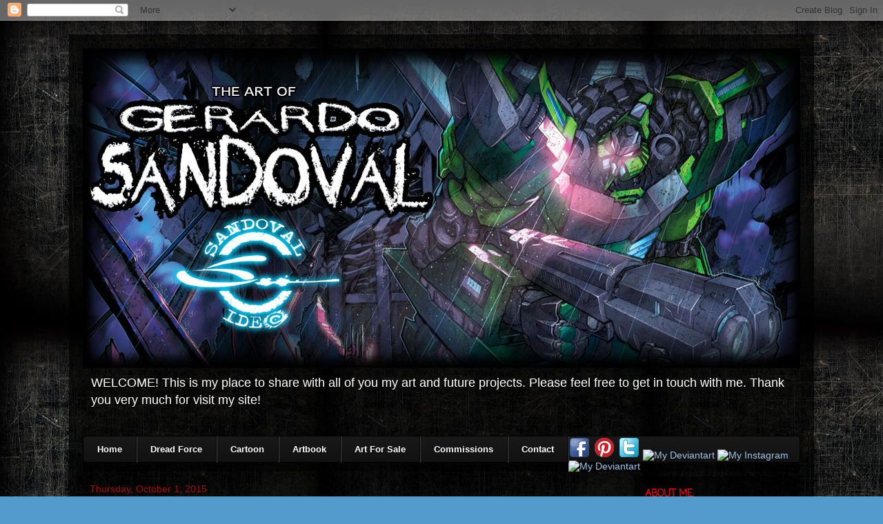

--- FILE ---
content_type: text/html; charset=UTF-8
request_url: http://www.gerardo-sandoval.com/2015/10/
body_size: 11207
content:
<!DOCTYPE html>
<html class='v2' dir='ltr' xmlns='http://www.w3.org/1999/xhtml' xmlns:b='http://www.google.com/2005/gml/b' xmlns:data='http://www.google.com/2005/gml/data' xmlns:expr='http://www.google.com/2005/gml/expr'>
<head>
<link href='https://www.blogger.com/static/v1/widgets/335934321-css_bundle_v2.css' rel='stylesheet' type='text/css'/>
<meta content='IE=EmulateIE7' http-equiv='X-UA-Compatible'/>
<meta content='width=1100' name='viewport'/>
<meta content='text/html; charset=UTF-8' http-equiv='Content-Type'/>
<meta content='blogger' name='generator'/>
<link href='http://www.gerardo-sandoval.com/favicon.ico' rel='icon' type='image/x-icon'/>
<link href='http://www.gerardo-sandoval.com/2015/10/' rel='canonical'/>
<link rel="alternate" type="application/atom+xml" title="GERARDO SANDOVAL ART - Atom" href="http://www.gerardo-sandoval.com/feeds/posts/default" />
<link rel="alternate" type="application/rss+xml" title="GERARDO SANDOVAL ART - RSS" href="http://www.gerardo-sandoval.com/feeds/posts/default?alt=rss" />
<link rel="service.post" type="application/atom+xml" title="GERARDO SANDOVAL ART - Atom" href="https://www.blogger.com/feeds/7565919299897246259/posts/default" />
<!--Can't find substitution for tag [blog.ieCssRetrofitLinks]-->
<meta content='http://www.gerardo-sandoval.com/2015/10/' property='og:url'/>
<meta content='GERARDO SANDOVAL ART' property='og:title'/>
<meta content='WELCOME! 

This is my place to share with all of you my art and future projects. Please feel free to get in touch with me.  

Thank you very much for visit my site!' property='og:description'/>
<title>GERARDO SANDOVAL ART: October 2015</title>
<style type='text/css'>@font-face{font-family:'Coming Soon';font-style:normal;font-weight:400;font-display:swap;src:url(//fonts.gstatic.com/s/comingsoon/v20/qWcuB6mzpYL7AJ2VfdQR1t-VWDnRsDkg.woff2)format('woff2');unicode-range:U+0000-00FF,U+0131,U+0152-0153,U+02BB-02BC,U+02C6,U+02DA,U+02DC,U+0304,U+0308,U+0329,U+2000-206F,U+20AC,U+2122,U+2191,U+2193,U+2212,U+2215,U+FEFF,U+FFFD;}</style>
<style id='page-skin-1' type='text/css'><!--
/*
-----------------------------------------------
Blogger Template Style
Name:     Travel
Designer: Sookhee Lee
URL:      www.plyfly.net
----------------------------------------------- */
/* Content
----------------------------------------------- */
body {
font: normal normal 14px Arial, Tahoma, Helvetica, FreeSans, sans-serif;
color: #d2cdcd;
background: #539bcd url(http://2.bp.blogspot.com/-sPqh9IWeI3A/UN14QcoVgYI/AAAAAAAAAhY/saloSSM3Efw/s0/LOGO%2BDESIGN%2B4.jpg) repeat scroll top left;
}
html body .region-inner {
min-width: 0;
max-width: 100%;
width: auto;
}
a:link {
text-decoration:none;
color: #9fc5e8;
}
a:visited {
text-decoration:none;
color: #b87209;
}
a:hover {
text-decoration:underline;
color: #ff9900;
}
.content-outer .content-cap-top {
height: 0;
background: transparent none repeat-x scroll top center;
}
.content-outer {
margin: 0 auto;
padding-top: 20px;
}
.content-inner {
background: transparent url(//blogblog.com/1kt/travel/bg_black_70.png) repeat scroll top left;
background-position: left -0;
background-color: transparent;
padding: 20px;
}
.main-inner .date-outer {
margin-bottom: 2em;
}
/* Header
----------------------------------------------- */
.header-inner .Header .titlewrapper,
.header-inner .Header .descriptionwrapper {
padding-left: 10px;
padding-right: 10px;
}
.Header h1 {
font: normal normal 60px 'Trebuchet MS',Trebuchet,sans-serif;
color: #ff0066;
}
.Header h1 a {
color: #ff0066;
}
.Header .description {
color: #ffffff;
font-size: 130%;
}
/* Tabs
----------------------------------------------- */
.tabs-inner {
margin: 1em 0 0;
padding: 0;
}
.tabs-inner .section {
margin: 0;
}
.tabs-inner .widget ul {
padding: 0;
background: transparent url(//www.blogblog.com/1kt/travel/bg_black_50.png) repeat scroll top center;
}
.tabs-inner .widget li {
border: none;
}
.tabs-inner .widget li a {
display: inline-block;
padding: 1em 1.5em;
color: #ffffff;
font: normal bold 16px 'Trebuchet MS',Trebuchet,sans-serif;
}
.tabs-inner .widget li.selected a,
.tabs-inner .widget li a:hover {
position: relative;
z-index: 1;
background: transparent url(//www.blogblog.com/1kt/travel/bg_black_50.png) repeat scroll top center;
color: #ffffff;
}
/* Headings
----------------------------------------------- */
h2 {
font: normal bold 14px Coming Soon;
color: #ff0000;
}
.main-inner h2.date-header {
font: normal normal 14px 'Trebuchet MS',Trebuchet,sans-serif;
color: #9f0d0d;
}
.footer-inner .widget h2,
.sidebar .widget h2 {
padding-bottom: .5em;
}
/* Main
----------------------------------------------- */
.main-inner {
padding: 20px 0;
}
.main-inner .column-center-inner {
padding: 10px 0;
}
.main-inner .column-center-inner .section {
margin: 0 10px;
}
.main-inner .column-right-inner {
margin-left: 20px;
}
.main-inner .fauxcolumn-right-outer .fauxcolumn-inner {
margin-left: 20px;
background: transparent url(//www.blogblog.com/1kt/travel/bg_black_50.png) repeat scroll top left;
}
.main-inner .column-left-inner {
margin-right: 20px;
}
.main-inner .fauxcolumn-left-outer .fauxcolumn-inner {
margin-right: 20px;
background: transparent url(//www.blogblog.com/1kt/travel/bg_black_50.png) repeat scroll top left;
}
.main-inner .column-left-inner,
.main-inner .column-right-inner {
padding: 15px 0;
}
/* Posts
----------------------------------------------- */
h3.post-title {
margin-top: 20px;
}
h3.post-title a {
font: italic bold 20px Arial, Tahoma, Helvetica, FreeSans, sans-serif;
color: #ffffff;
}
h3.post-title a:hover {
text-decoration: underline;
}
.main-inner .column-center-outer {
background: transparent none repeat scroll top left;
_background-image: none;
}
.post-body {
line-height: 1.4;
position: relative;
}
.post-header {
margin: 0 0 1em;
line-height: 1.6;
}
.post-footer {
margin: .5em 0;
line-height: 1.6;
}
#blog-pager {
font-size: 140%;
}
#comments {
background: transparent url(//blogblog.com/1kt/travel/bg_black_50.png) repeat scroll top center;
padding: 15px;
}
#comments .comment-author {
padding-top: 1.5em;
}
#comments h4,
#comments .comment-author a,
#comments .comment-timestamp a {
color: #ffffff;
}
#comments .comment-author:first-child {
padding-top: 0;
border-top: none;
}
.avatar-image-container {
margin: .2em 0 0;
}
/* Comments
----------------------------------------------- */
#comments a {
color: #ffffff;
}
.comments .comments-content .icon.blog-author {
background-repeat: no-repeat;
background-image: url([data-uri]);
}
.comments .comments-content .loadmore a {
border-top: 1px solid #ffffff;
border-bottom: 1px solid #ffffff;
}
.comments .comment-thread.inline-thread {
background: transparent;
}
.comments .continue {
border-top: 2px solid #ffffff;
}
/* Widgets
----------------------------------------------- */
.sidebar .widget {
border-bottom: 2px solid transparent;
padding-bottom: 10px;
margin: 10px 0;
}
.sidebar .widget:first-child {
margin-top: 0;
}
.sidebar .widget:last-child {
border-bottom: none;
margin-bottom: 0;
padding-bottom: 0;
}
.footer-inner .widget,
.sidebar .widget {
font: normal normal 14px Arial, Tahoma, Helvetica, FreeSans, sans-serif;
color: #bbbbbb;
}
.sidebar .widget a:link {
color: #bbbbbb;
text-decoration: none;
}
.sidebar .widget a:visited {
color: #b87209;
}
.sidebar .widget a:hover {
color: #bbbbbb;
text-decoration: underline;
}
.footer-inner .widget a:link {
color: #9fc5e8;
text-decoration: none;
}
.footer-inner .widget a:visited {
color: #b87209;
}
.footer-inner .widget a:hover {
color: #9fc5e8;
text-decoration: underline;
}
.widget .zippy {
color: #ffffff;
}
.footer-inner {
background: transparent none repeat scroll top center;
}
/* Mobile
----------------------------------------------- */
body.mobile  {
background-size: 100% auto;
}
body.mobile .AdSense {
margin: 0 -10px;
}
.mobile .body-fauxcolumn-outer {
background: transparent none repeat scroll top left;
}
.mobile .footer-inner .widget a:link {
color: #bbbbbb;
text-decoration: none;
}
.mobile .footer-inner .widget a:visited {
color: #b87209;
}
.mobile-post-outer a {
color: #ffffff;
}
.mobile-link-button {
background-color: #9fc5e8;
}
.mobile-link-button a:link, .mobile-link-button a:visited {
color: #ffffff;
}
.mobile-index-contents {
color: #d2cdcd;
}
.mobile .tabs-inner .PageList .widget-content {
background: transparent url(//www.blogblog.com/1kt/travel/bg_black_50.png) repeat scroll top center;
color: #ffffff;
}
.mobile .tabs-inner .PageList .widget-content .pagelist-arrow {
border-left: 1px solid #ffffff;
}
#cssmenu{ height:37px; display:block; padding:0; margin: 0;  border:1px solid; border-radius:5px; }
#cssmenu > ul {list-style:inside none; padding:0; margin:0;}
#cssmenu > ul > li {list-style:inside none; padding:0; margin:0; float:left; display:block; position:relative;}
#cssmenu > ul > li > a{ outline:none; display:block; position:relative; padding:12px 20px; font:bold 13px/100% Arial, Helvetica, sans-serif; text-align:center; text-decoration:none; text-shadow:1px 1px 0 rgba(0,0,0, 0.4); }
#cssmenu > ul > li:first-child > a{border-radius:5px 0 0 5px;}
#cssmenu > ul > li > a:after{ content:''; position:absolute; border-right:1px solid; top:-1px; bottom:-1px; right:-2px; z-index:99; }
#cssmenu ul li.has-sub:hover > a:after{top:0; bottom:0;}
#cssmenu > ul > li.has-sub > a:before{ content:''; position:absolute; top:18px; right:6px; border:5px solid transparent; border-top:5px solid #fff; }
#cssmenu > ul > li.has-sub:hover > a:before{top:19px;}
#cssmenu ul li.has-sub:hover > a{ background:#3f3f3f; border-color:#3f3f3f; padding-bottom:13px; padding-top:13px; top:-1px; z-index:999; }
#cssmenu ul li.has-sub:hover > ul, #cssmenu ul li.has-sub:hover > div{display:block;}
#cssmenu ul li.has-sub > a:hover{background:#3f3f3f; border-color:#3f3f3f;}
#cssmenu ul li > ul, #cssmenu ul li > div{ display:none; width:auto; position:absolute; top:38px; padding:10px 0; background:#3f3f3f; border-radius:0 0 5px 5px; z-index:999; }
#cssmenu ul li > ul{width:200px;}
#cssmenu ul li > ul li{display:block; list-style:inside none; padding:0; margin:0; position:relative;}
#cssmenu ul li > ul li a{ outline:none; display:block; position:relative; margin:0; padding:8px 20px; font:10pt Arial, Helvetica, sans-serif; color:#fff; text-decoration:none; text-shadow:1px 1px 0 rgba(0,0,0, 0.5); }
#cssmenu, #cssmenu > ul > li > ul > li a:hover{ background:#333333; background:-moz-linear-gradient(top, #333333 0%, #222222 100%); background:-webkit-gradient(linear, left top, left bottom, color-stop(0%,#333333), color-stop(100%,#222222)); background:-webkit-linear-gradient(top, #333333 0%,#222222 100%); background:-o-linear-gradient(top, #333333 0%,#222222 100%); background:-ms-linear-gradient(top, #333333 0%,#222222 100%); background:linear-gradient(top, #333333 0%,#222222 100%); filter:progid:DXImageTransform.Microsoft.gradient( startColorstr='#333333', endColorstr='#222222',GradientType=0 ); }
#cssmenu{border-color:#000;}
#cssmenu > ul > li > a{border-right:1px solid #000; color:#fff;}
#cssmenu > ul > li > a:after{border-color:#444;}
#cssmenu > ul > li > a:hover{background:#111;}
--></style>
<style id='template-skin-1' type='text/css'><!--
body {
min-width: 1080px;
}
.content-outer, .content-fauxcolumn-outer, .region-inner {
min-width: 1080px;
max-width: 1080px;
_width: 1080px;
}
.main-inner .columns {
padding-left: 0px;
padding-right: 260px;
}
.main-inner .fauxcolumn-center-outer {
left: 0px;
right: 260px;
/* IE6 does not respect left and right together */
_width: expression(this.parentNode.offsetWidth -
parseInt("0px") -
parseInt("260px") + 'px');
}
.main-inner .fauxcolumn-left-outer {
width: 0px;
}
.main-inner .fauxcolumn-right-outer {
width: 260px;
}
.main-inner .column-left-outer {
width: 0px;
right: 100%;
margin-left: -0px;
}
.main-inner .column-right-outer {
width: 260px;
margin-right: -260px;
}
#layout {
min-width: 0;
}
#layout .content-outer {
min-width: 0;
width: 800px;
}
#layout .region-inner {
min-width: 0;
width: auto;
}
--></style>
<!-- Start PureCSSMenu.com STYLE -->
<style>
#pcm{display:none;}
ul.pureCssMenu ul{display:none}
ul.pureCssMenu li:hover>ul{display:block}
ul.pureCssMenu ul{position: absolute;left:-1px;top:98%;}
ul.pureCssMenu ul ul{position: absolute;left:98%;top:-2px;}
ul.pureCssMenu,ul.pureCssMenu ul {
	margin:0px;
	list-style:none;
	padding:0px 2px 2px 0px;
	background-color:#333333;
	background-repeat:repeat;
	border-color:#cccccc #111111 #111111 #cccccc;
	border-width:1px;
	border-style:solid;
}
ul.pureCssMenu table {border-collapse:collapse}ul.pureCssMenu {
	display:block;
	zoom:1;
	float: left;
}
ul.pureCssMenu ul{
	width:163.8px;
}
ul.pureCssMenu li{
	display:block;
	margin:2px 0px 0px 2px;
	font-size:0px;
}
ul.pureCssMenu a:active, ul.pureCssMenu a:focus {
outline-style:none;
}
ul.pureCssMenu a, ul.pureCssMenu li.dis a:hover, ul.pureCssMenu li.sep a:hover {
	display:block;
	vertical-align:middle;
	background-color:#333333;
	border-width:1px;
	border-color:#333333;
	border-style:solid;
	text-align:left;
	text-decoration:none;
	padding:2px 5px 2px 10px;
	_padding-left:0;
	font:14px Arial;
	color: #cccccc;
	text-decoration:none;
	cursor:default;
}
ul.pureCssMenu span{
	overflow:hidden;
}
ul.pureCssMenu li {
	float:left;
}
ul.pureCssMenu ul li {
	float:none;
}
ul.pureCssMenu ul a {
	text-align:left;
	white-space:nowrap;
}
ul.pureCssMenu li.sep{
	text-align:left;
	padding:0px;
	line-height:0;
	height:100%;
}
ul.pureCssMenu li.sep span{
	float:none;	padding-right:0;
	width:3px;
	height:100%;
	display:inline-block;
	background-color:#cccccc #111111 #111111 #cccccc;	background-image:none;}
ul.pureCssMenu ul li.sep span{
	width:100%;
	height:3px;
}
ul.pureCssMenu li:hover{
	position:relative;
}
ul.pureCssMenu li:hover>a{
	background-color:#0F7FFF;
	border-color:#0F7FFF;
	border-style:solid;
	font:14px Arial;
	color: #FFFFFF;
	text-decoration:none;
}
ul.pureCssMenu li a:hover{
	position:relative;
	background-color:#0F7FFF;
	border-color:#0F7FFF;
	border-style:solid;
	font:14px Arial;
	color: #FFFFFF;
	text-decoration:none;
}
ul.pureCssMenu li.dis a {
	color: #666 !important;
}
ul.pureCssMenu img {border: none;float:left;_float:none;margin-right:2px;width:16px;
height:16px;
}
ul.pureCssMenu ul img {width:16px;
height:16px;
}
ul.pureCssMenu img.over{display:none}
ul.pureCssMenu li.dis a:hover img.over{display:none !important}
ul.pureCssMenu li.dis a:hover img.def {display:inline !important}
ul.pureCssMenu li:hover > a img.def  {display:none}
ul.pureCssMenu li:hover > a img.over {display:inline}
ul.pureCssMenu a:hover img.over,ul.pureCssMenu a:hover ul img.def,ul.pureCssMenu a:hover a:hover img.over{display:inline}
ul.pureCssMenu a:hover img.def,ul.pureCssMenu a:hover ul img.over,ul.pureCssMenu a:hover a:hover img.def{display:none}
ul.pureCssMenu a:hover ul{display:block}
ul.pureCssMenu span{
	display:block;
	background-image:url(./images/arr_white.gif);
	background-position:right center;
	background-repeat: no-repeat;
   padding-right:12px;}
ul.pureCssMenu li:hover>a>span{	background-image:url(./images/arrv_white.gif);
}
ul.pureCssMenu a:hover span{	_background-image:url(./images/arrv_white.gif)}
ul.pureCssMenu ul span,ul.pureCssMenu a:hover table span{background-image:url(./images/arr_white.gif)}
</style>
<!-- End PureCSSMenu.com STYLE -->
<link href='https://www.blogger.com/dyn-css/authorization.css?targetBlogID=7565919299897246259&amp;zx=9deccca7-c527-46c8-bd29-b9310f43c6fa' media='none' onload='if(media!=&#39;all&#39;)media=&#39;all&#39;' rel='stylesheet'/><noscript><link href='https://www.blogger.com/dyn-css/authorization.css?targetBlogID=7565919299897246259&amp;zx=9deccca7-c527-46c8-bd29-b9310f43c6fa' rel='stylesheet'/></noscript>
<meta name='google-adsense-platform-account' content='ca-host-pub-1556223355139109'/>
<meta name='google-adsense-platform-domain' content='blogspot.com'/>

</head>
<body class='loading variant-studio'>
<div class='navbar section' id='navbar'><div class='widget Navbar' data-version='1' id='Navbar1'><script type="text/javascript">
    function setAttributeOnload(object, attribute, val) {
      if(window.addEventListener) {
        window.addEventListener('load',
          function(){ object[attribute] = val; }, false);
      } else {
        window.attachEvent('onload', function(){ object[attribute] = val; });
      }
    }
  </script>
<div id="navbar-iframe-container"></div>
<script type="text/javascript" src="https://apis.google.com/js/platform.js"></script>
<script type="text/javascript">
      gapi.load("gapi.iframes:gapi.iframes.style.bubble", function() {
        if (gapi.iframes && gapi.iframes.getContext) {
          gapi.iframes.getContext().openChild({
              url: 'https://www.blogger.com/navbar/7565919299897246259?origin\x3dhttp://www.gerardo-sandoval.com',
              where: document.getElementById("navbar-iframe-container"),
              id: "navbar-iframe"
          });
        }
      });
    </script><script type="text/javascript">
(function() {
var script = document.createElement('script');
script.type = 'text/javascript';
script.src = '//pagead2.googlesyndication.com/pagead/js/google_top_exp.js';
var head = document.getElementsByTagName('head')[0];
if (head) {
head.appendChild(script);
}})();
</script>
</div></div>
<div class='body-fauxcolumns'>
<div class='fauxcolumn-outer body-fauxcolumn-outer'>
<div class='cap-top'>
<div class='cap-left'></div>
<div class='cap-right'></div>
</div>
<div class='fauxborder-left'>
<div class='fauxborder-right'></div>
<div class='fauxcolumn-inner'>
</div>
</div>
<div class='cap-bottom'>
<div class='cap-left'></div>
<div class='cap-right'></div>
</div>
</div>
</div>
<div class='content'>
<div class='content-fauxcolumns'>
<div class='fauxcolumn-outer content-fauxcolumn-outer'>
<div class='cap-top'>
<div class='cap-left'></div>
<div class='cap-right'></div>
</div>
<div class='fauxborder-left'>
<div class='fauxborder-right'></div>
<div class='fauxcolumn-inner'>
</div>
</div>
<div class='cap-bottom'>
<div class='cap-left'></div>
<div class='cap-right'></div>
</div>
</div>
</div>
<div class='content-outer'>
<div class='content-cap-top cap-top'>
<div class='cap-left'></div>
<div class='cap-right'></div>
</div>
<div class='fauxborder-left content-fauxborder-left'>
<div class='fauxborder-right content-fauxborder-right'></div>
<div class='content-inner'>
<header>
<div class='header-outer'>
<div class='header-cap-top cap-top'>
<div class='cap-left'></div>
<div class='cap-right'></div>
</div>
<div class='fauxborder-left header-fauxborder-left'>
<div class='fauxborder-right header-fauxborder-right'></div>
<div class='region-inner header-inner'>
<div class='header section' id='header'><div class='widget Header' data-version='1' id='Header1'>
<div id='header-inner'>
<a href='http://www.gerardo-sandoval.com/' style='display: block'>
<img alt='GERARDO SANDOVAL ART' height='464px; ' id='Header1_headerimg' src='https://blogger.googleusercontent.com/img/b/R29vZ2xl/AVvXsEgxnNviyZ1tyahYZdM_AvpHcH5lGHQssiNziOMeCW0S13hb5Vxr_Za-luYtUMLyZGxupY7RS1pCVAPtnMDosU-w33fz3EsqQ_9mnXdKVHnI0ISAC-NPNWuEmmUhW2mNcUZdRu8rAgtsoGMd/s1600/BLOGGER+big+FIX.jpg' style='display: block' width='1043px; '/>
</a>
<div class='descriptionwrapper'>
<p class='description'><span>WELCOME! 

This is my place to share with all of you my art and future projects. Please feel free to get in touch with me.  

Thank you very much for visit my site!</span></p>
</div>
</div>
</div></div>
</div>
</div>
<div class='header-cap-bottom cap-bottom'>
<div class='cap-left'></div>
<div class='cap-right'></div>
</div>
</div>
</header>
<div class='tabs-outer'>
<div class='tabs-cap-top cap-top'>
<div class='cap-left'></div>
<div class='cap-right'></div>
</div>
<div class='fauxborder-left tabs-fauxborder-left'>
<div class='fauxborder-right tabs-fauxborder-right'></div>
<div class='region-inner tabs-inner'>
<div class='tabs section' id='crosscol'><div class='widget HTML' data-version='1' id='HTML2'>
<div class='widget-content'>
<div id='cssmenu'>
<ul>
   <li><a href='http://www.sandoval-art.blogspot.mx/'><span>Home</span></a></li>
   <li><a href='http://sandovalart-dreadforce.blogspot.mx/'><span>Dread Force</span></a></li>
   <li><a href='http://sandovalart-cartoon.blogspot.mx/'><span>Cartoon</span></a></li>
   <li><a href='http://sandovalart-store.blogspot.mx/'><span>Artbook</span></a></li>
   <li><a href='http://sandovalart-original-art.blogspot.mx/'><span>Art For Sale</span></a></li>
   <li><a href='http://sandovalart-marvel.blogspot.mx/'><span>Commissions</span></a></li>
   <li><a href='http://sandovalart-contact.blogspot.mx/'><span>Contact</span></a></li>

<a href="http://www.facebook.com/Gerardo.Sandoval.Art" target="_blank"><img alt="My Facebook" src="https://blogger.googleusercontent.com/img/b/R29vZ2xl/AVvXsEjbeyZM-yG1_cOn7G7fb68U-SuhbBWY-IRq9m_qGAQ8tCmmR3FKymJ2ZiRnPESGHEv9_CdSy7cuFaOL2bN29PevyPj1mSyHbShx6SVj2YN3i-ZiYyfRtsFEpfTFe8wj2wpMdgkegUtyY2cq/s32/facebook32.png" width=32 height=32  /></a>


<a href="https://www.pinterest.com/sandovalbox/my-art-/" target="_blank"><img alt="My Pinterest" src="http://i.imgur.com/yInsLGo.png" width=32 height=32  /></a>

<a href="https://twitter.com/SandovalBox" target="_blank"><img src="https://blogger.googleusercontent.com/img/b/R29vZ2xl/AVvXsEj7XBEalWFLMPTn-boklbgEZhHPk7dNJKV70Cn_250RSjujd8X5K_G3k9yKKXH4dSI1NMemnMas27EH2yyGuxaV5YjqsJolgUuDEaMeyXMOFKdXQkouQ4h1FH2GOPkRuABWy7zmVZoaCiXw/s32/twitter32.png" width=32 height=32 alt="My 
Twitter" /></a>

<a href="http://gordotote.deviantart.com/" target="_blank"><img src="http://s30.postimg.org/pymhelq4d/DEVIANT.png" alt="My Deviantart"/></a>

<a href="https://instagram.com/sandovalart/" target="_blank"><img src="http://s15.postimg.org/ks9l91hav/instagram_favi.png" alt="My Instagram"/></a>

<a href="http://gerardo-sandoval-art.tumblr.com/" target="_blank"><img src="http://i60.tinypic.com/ouxnih.jpg" alt="My Deviantart"/></a>
</ul>
</div>
</div>
<div class='clear'></div>
</div></div>
<div class='tabs no-items section' id='crosscol-overflow'></div>
</div>
</div>
<div class='tabs-cap-bottom cap-bottom'>
<div class='cap-left'></div>
<div class='cap-right'></div>
</div>
</div>
<div class='main-outer'>
<div class='main-cap-top cap-top'>
<div class='cap-left'></div>
<div class='cap-right'></div>
</div>
<div class='fauxborder-left main-fauxborder-left'>
<div class='fauxborder-right main-fauxborder-right'></div>
<div class='region-inner main-inner'>
<div class='columns fauxcolumns'>
<div class='fauxcolumn-outer fauxcolumn-center-outer'>
<div class='cap-top'>
<div class='cap-left'></div>
<div class='cap-right'></div>
</div>
<div class='fauxborder-left'>
<div class='fauxborder-right'></div>
<div class='fauxcolumn-inner'>
</div>
</div>
<div class='cap-bottom'>
<div class='cap-left'></div>
<div class='cap-right'></div>
</div>
</div>
<div class='fauxcolumn-outer fauxcolumn-left-outer'>
<div class='cap-top'>
<div class='cap-left'></div>
<div class='cap-right'></div>
</div>
<div class='fauxborder-left'>
<div class='fauxborder-right'></div>
<div class='fauxcolumn-inner'>
</div>
</div>
<div class='cap-bottom'>
<div class='cap-left'></div>
<div class='cap-right'></div>
</div>
</div>
<div class='fauxcolumn-outer fauxcolumn-right-outer'>
<div class='cap-top'>
<div class='cap-left'></div>
<div class='cap-right'></div>
</div>
<div class='fauxborder-left'>
<div class='fauxborder-right'></div>
<div class='fauxcolumn-inner'>
</div>
</div>
<div class='cap-bottom'>
<div class='cap-left'></div>
<div class='cap-right'></div>
</div>
</div>
<!-- corrects IE6 width calculation -->
<div class='columns-inner'>
<div class='column-center-outer'>
<div class='column-center-inner'>
<div class='main section' id='main'><div class='widget Blog' data-version='1' id='Blog1'>
<div class='blog-posts hfeed'>

          <div class="date-outer">
        
<h2 class='date-header'><span>Thursday, October 1, 2015</span></h2>

          <div class="date-posts">
        
<div class='post-outer'>
<div class='post hentry' itemprop='blogPost' itemscope='itemscope' itemtype='http://schema.org/BlogPosting'>
<meta content='https://blogger.googleusercontent.com/img/b/R29vZ2xl/AVvXsEjCtfzRfPOkPq7cvsZoWZTKPSmahkQS42d4nFj9qk-tAHTY8YdVhfwML7YW51xzZoSYsiBMDs1xcKNt1upR-_naNvL-qTVgU7n6y4iTJimOSA084CGuFUgANI8vhl5XtrTZfkOQK_ecAHI2/s72-c/4831101-new_avengers_1_cover.jpg' itemprop='image_url'/>
<a name='9043092373982743285'></a>
<h3 class='post-title entry-title' itemprop='name'>
<a href='http://www.gerardo-sandoval.com/2015/10/new-avengers-2-preview.html'>NEW AVENGERS #2 PREVIEW</a>
</h3>
<div class='post-header'>
<div class='post-header-line-1'></div>
</div>
<div class='post-body entry-content' id='post-body-9043092373982743285' itemprop='description articleBody'>
<div style="text-align: center;">
<br /></div>
<div style="text-align: center;">
<br /></div>
<div style="text-align: center;">
<span style="font-size: large;">The amazing script from Al Ewing and the mexican power team with my art and my good fella Dono Sanches' colors, here is the New Avengers #2 preview:</span><br />
<br />
<span style="font-size: large;">http://www.comicvine.com/articles/first-look-new-avengers-2/1100-153748/&nbsp;</span><br />
</div>
<div style="text-align: center;">
<br /></div>
<div class="separator" style="clear: both; text-align: center;">
<a href="https://blogger.googleusercontent.com/img/b/R29vZ2xl/AVvXsEjCtfzRfPOkPq7cvsZoWZTKPSmahkQS42d4nFj9qk-tAHTY8YdVhfwML7YW51xzZoSYsiBMDs1xcKNt1upR-_naNvL-qTVgU7n6y4iTJimOSA084CGuFUgANI8vhl5XtrTZfkOQK_ecAHI2/s1600/4831101-new_avengers_1_cover.jpg" imageanchor="1" marked="1" style="margin-left: 1em; margin-right: 1em;"><img border="0" height="640" src="https://blogger.googleusercontent.com/img/b/R29vZ2xl/AVvXsEjCtfzRfPOkPq7cvsZoWZTKPSmahkQS42d4nFj9qk-tAHTY8YdVhfwML7YW51xzZoSYsiBMDs1xcKNt1upR-_naNvL-qTVgU7n6y4iTJimOSA084CGuFUgANI8vhl5XtrTZfkOQK_ecAHI2/s640/4831101-new_avengers_1_cover.jpg" width="416" /></a></div>
<div style="text-align: center;">
<br /></div>
<div style="text-align: center;">
<br /></div>
<div style="text-align: center;">
<br /></div>
<div style="text-align: center;">
<br /></div>
<div style="text-align: center;">
<br /></div>
<div style='clear: both;'></div>
</div>
<div class='post-footer'>
<div class='post-footer-line post-footer-line-1'><span class='post-author vcard'>
Posted by
<span class='fn' itemprop='author' itemscope='itemscope' itemtype='http://schema.org/Person'>
<meta content='https://www.blogger.com/profile/10691783192502545791' itemprop='url'/>
<meta content='7565919299897246259' itemprop='articleBody/aiaBlogId'/>
<meta content='9043092373982743285' itemprop='articleBody/aiaPostId'/>
<a href='https://www.blogger.com/profile/10691783192502545791' rel='author' title='author profile'>
<span itemprop='name'>Unknown</span>
</a>
</span>
</span>
<span class='post-timestamp'>
at
<meta content='http://www.gerardo-sandoval.com/2015/10/new-avengers-2-preview.html' itemprop='url'/>
<a class='timestamp-link' href='http://www.gerardo-sandoval.com/2015/10/new-avengers-2-preview.html' rel='bookmark' title='permanent link'><abbr class='published' itemprop='datePublished' title='2015-10-01T14:12:00-05:00'>2:12&#8239;PM</abbr></a>
</span>
<span class='post-comment-link'>
<a class='comment-link' href='http://www.gerardo-sandoval.com/2015/10/new-avengers-2-preview.html#comment-form' onclick=''>
No comments:
              </a>
</span>
<span class='post-icons'>
<span class='item-control blog-admin pid-443201505'>
<a href='https://www.blogger.com/post-edit.g?blogID=7565919299897246259&postID=9043092373982743285&from=pencil' title='Edit Post'>
<img alt='' class='icon-action' height='18' src='https://resources.blogblog.com/img/icon18_edit_allbkg.gif' width='18'/>
</a>
</span>
</span>
<div class='post-share-buttons goog-inline-block'>
<a class='goog-inline-block share-button sb-email' href='https://www.blogger.com/share-post.g?blogID=7565919299897246259&postID=9043092373982743285&target=email' target='_blank' title='Email This'><span class='share-button-link-text'>Email This</span></a><a class='goog-inline-block share-button sb-blog' href='https://www.blogger.com/share-post.g?blogID=7565919299897246259&postID=9043092373982743285&target=blog' onclick='window.open(this.href, "_blank", "height=270,width=475"); return false;' target='_blank' title='BlogThis!'><span class='share-button-link-text'>BlogThis!</span></a><a class='goog-inline-block share-button sb-twitter' href='https://www.blogger.com/share-post.g?blogID=7565919299897246259&postID=9043092373982743285&target=twitter' target='_blank' title='Share to X'><span class='share-button-link-text'>Share to X</span></a><a class='goog-inline-block share-button sb-facebook' href='https://www.blogger.com/share-post.g?blogID=7565919299897246259&postID=9043092373982743285&target=facebook' onclick='window.open(this.href, "_blank", "height=430,width=640"); return false;' target='_blank' title='Share to Facebook'><span class='share-button-link-text'>Share to Facebook</span></a><a class='goog-inline-block share-button sb-pinterest' href='https://www.blogger.com/share-post.g?blogID=7565919299897246259&postID=9043092373982743285&target=pinterest' target='_blank' title='Share to Pinterest'><span class='share-button-link-text'>Share to Pinterest</span></a>
</div>
</div>
<div class='post-footer-line post-footer-line-2'><span class='post-labels'>
</span>
</div>
<div class='post-footer-line post-footer-line-3'><span class='post-location'>
</span>
</div>
</div>
</div>
</div>
<div class='post-outer'>
<div class='post hentry' itemprop='blogPost' itemscope='itemscope' itemtype='http://schema.org/BlogPosting'>
<meta content='https://blogger.googleusercontent.com/img/b/R29vZ2xl/AVvXsEg-l0YOI83w2CRPvD1PKr1fkNMnJ4lDDsUb42UVQczrHWfHiElwnp_1QHcWDkkuMIU9pKoTUaDbOPyHeKt09wFhGMzXHv5CxfF0w7yC2_vfXvqNX3bpvSDhkmaymZoJ1_U3WKEQaqR4llBF/s72-c/New-Avengers-1-Cover-06a5a.jpg' itemprop='image_url'/>
<a name='7880903513943788876'></a>
<h3 class='post-title entry-title' itemprop='name'>
<a href='http://www.gerardo-sandoval.com/2015/10/new-avengers-1-preview.html'>NEW AVENGERS #1 PREVIEW</a>
</h3>
<div class='post-header'>
<div class='post-header-line-1'></div>
</div>
<div class='post-body entry-content' id='post-body-7880903513943788876' itemprop='description articleBody'>
<br />
<br />
<br />
<div style="text-align: center;">
<span style="font-size: large;">The amazing script from Al Ewing and the mexican power team with my art and my good fella Dono Sanches' colors, here is the New Avengers #1 preview:</span></div>
<div style="text-align: center;">
<br /></div>
<div style="text-align: center;">
<span style="font-size: large;">http://www.comicbookresources.com/comic-previews/new-avengers-1-marvel-comics-2015&nbsp;</span></div>
<div style="text-align: center;">
<br /></div>
<div class="separator" style="clear: both; text-align: center;">
<a href="https://blogger.googleusercontent.com/img/b/R29vZ2xl/AVvXsEg-l0YOI83w2CRPvD1PKr1fkNMnJ4lDDsUb42UVQczrHWfHiElwnp_1QHcWDkkuMIU9pKoTUaDbOPyHeKt09wFhGMzXHv5CxfF0w7yC2_vfXvqNX3bpvSDhkmaymZoJ1_U3WKEQaqR4llBF/s1600/New-Avengers-1-Cover-06a5a.jpg" imageanchor="1" marked="1" style="margin-left: 1em; margin-right: 1em;"><img border="0" height="640" src="https://blogger.googleusercontent.com/img/b/R29vZ2xl/AVvXsEg-l0YOI83w2CRPvD1PKr1fkNMnJ4lDDsUb42UVQczrHWfHiElwnp_1QHcWDkkuMIU9pKoTUaDbOPyHeKt09wFhGMzXHv5CxfF0w7yC2_vfXvqNX3bpvSDhkmaymZoJ1_U3WKEQaqR4llBF/s640/New-Avengers-1-Cover-06a5a.jpg" width="416" /></a></div>
<div style="text-align: center;">
<br /></div>
<div style="text-align: center;">
<br /></div>
<div style="text-align: center;">
<br /></div>
<div style="text-align: center;">
<span style="font-size: large;">&nbsp;</span></div>
<br />
<br />
<div style='clear: both;'></div>
</div>
<div class='post-footer'>
<div class='post-footer-line post-footer-line-1'><span class='post-author vcard'>
Posted by
<span class='fn' itemprop='author' itemscope='itemscope' itemtype='http://schema.org/Person'>
<meta content='https://www.blogger.com/profile/10691783192502545791' itemprop='url'/>
<meta content='7565919299897246259' itemprop='articleBody/aiaBlogId'/>
<meta content='7880903513943788876' itemprop='articleBody/aiaPostId'/>
<a href='https://www.blogger.com/profile/10691783192502545791' rel='author' title='author profile'>
<span itemprop='name'>Unknown</span>
</a>
</span>
</span>
<span class='post-timestamp'>
at
<meta content='http://www.gerardo-sandoval.com/2015/10/new-avengers-1-preview.html' itemprop='url'/>
<a class='timestamp-link' href='http://www.gerardo-sandoval.com/2015/10/new-avengers-1-preview.html' rel='bookmark' title='permanent link'><abbr class='published' itemprop='datePublished' title='2015-10-01T14:10:00-05:00'>2:10&#8239;PM</abbr></a>
</span>
<span class='post-comment-link'>
<a class='comment-link' href='http://www.gerardo-sandoval.com/2015/10/new-avengers-1-preview.html#comment-form' onclick=''>
No comments:
              </a>
</span>
<span class='post-icons'>
<span class='item-control blog-admin pid-443201505'>
<a href='https://www.blogger.com/post-edit.g?blogID=7565919299897246259&postID=7880903513943788876&from=pencil' title='Edit Post'>
<img alt='' class='icon-action' height='18' src='https://resources.blogblog.com/img/icon18_edit_allbkg.gif' width='18'/>
</a>
</span>
</span>
<div class='post-share-buttons goog-inline-block'>
<a class='goog-inline-block share-button sb-email' href='https://www.blogger.com/share-post.g?blogID=7565919299897246259&postID=7880903513943788876&target=email' target='_blank' title='Email This'><span class='share-button-link-text'>Email This</span></a><a class='goog-inline-block share-button sb-blog' href='https://www.blogger.com/share-post.g?blogID=7565919299897246259&postID=7880903513943788876&target=blog' onclick='window.open(this.href, "_blank", "height=270,width=475"); return false;' target='_blank' title='BlogThis!'><span class='share-button-link-text'>BlogThis!</span></a><a class='goog-inline-block share-button sb-twitter' href='https://www.blogger.com/share-post.g?blogID=7565919299897246259&postID=7880903513943788876&target=twitter' target='_blank' title='Share to X'><span class='share-button-link-text'>Share to X</span></a><a class='goog-inline-block share-button sb-facebook' href='https://www.blogger.com/share-post.g?blogID=7565919299897246259&postID=7880903513943788876&target=facebook' onclick='window.open(this.href, "_blank", "height=430,width=640"); return false;' target='_blank' title='Share to Facebook'><span class='share-button-link-text'>Share to Facebook</span></a><a class='goog-inline-block share-button sb-pinterest' href='https://www.blogger.com/share-post.g?blogID=7565919299897246259&postID=7880903513943788876&target=pinterest' target='_blank' title='Share to Pinterest'><span class='share-button-link-text'>Share to Pinterest</span></a>
</div>
</div>
<div class='post-footer-line post-footer-line-2'><span class='post-labels'>
</span>
</div>
<div class='post-footer-line post-footer-line-3'><span class='post-location'>
</span>
</div>
</div>
</div>
</div>

        </div></div>
      
</div>
<div class='blog-pager' id='blog-pager'>
<span id='blog-pager-newer-link'>
<a class='blog-pager-newer-link' href='http://www.gerardo-sandoval.com/' id='Blog1_blog-pager-newer-link' title='Newer Posts'>Newer Posts</a>
</span>
<span id='blog-pager-older-link'>
<a class='blog-pager-older-link' href='http://www.gerardo-sandoval.com/search?updated-max=2015-10-01T14:10:00-05:00&max-results=30' id='Blog1_blog-pager-older-link' title='Older Posts'>Older Posts</a>
</span>
<a class='home-link' href='http://www.gerardo-sandoval.com/'>Home</a>
</div>
<div class='clear'></div>
<div class='blog-feeds'>
<div class='feed-links'>
Subscribe to:
<a class='feed-link' href='http://www.gerardo-sandoval.com/feeds/posts/default' target='_blank' type='application/atom+xml'>Comments (Atom)</a>
</div>
</div>
</div></div>
</div>
</div>
<div class='column-left-outer'>
<div class='column-left-inner'>
<aside>
</aside>
</div>
</div>
<div class='column-right-outer'>
<div class='column-right-inner'>
<aside>
<div class='sidebar section' id='sidebar-right-1'><div class='widget Profile' data-version='1' id='Profile1'>
<h2>ABOUT ME:</h2>
<div class='widget-content'>
<dl class='profile-datablock'>
<dt class='profile-data'>
<a class='profile-name-link g-profile' href='https://www.blogger.com/profile/10691783192502545791' rel='author' style='background-image: url(//www.blogger.com/img/logo-16.png);'>
Unknown
</a>
</dt>
</dl>
<a class='profile-link' href='https://www.blogger.com/profile/10691783192502545791' rel='author'>View my complete profile</a>
<div class='clear'></div>
</div>
</div><div class='widget BlogArchive' data-version='1' id='BlogArchive1'>
<h2>FILES:</h2>
<div class='widget-content'>
<div id='ArchiveList'>
<div id='BlogArchive1_ArchiveList'>
<ul class='flat'>
<li class='archivedate'>
<a href='http://www.gerardo-sandoval.com/2018/04/'>April</a> (1)
      </li>
<li class='archivedate'>
<a href='http://www.gerardo-sandoval.com/2018/02/'>February</a> (1)
      </li>
<li class='archivedate'>
<a href='http://www.gerardo-sandoval.com/2017/12/'>December</a> (1)
      </li>
<li class='archivedate'>
<a href='http://www.gerardo-sandoval.com/2017/04/'>April</a> (1)
      </li>
<li class='archivedate'>
<a href='http://www.gerardo-sandoval.com/2016/12/'>December</a> (5)
      </li>
<li class='archivedate'>
<a href='http://www.gerardo-sandoval.com/2016/08/'>August</a> (1)
      </li>
<li class='archivedate'>
<a href='http://www.gerardo-sandoval.com/2016/07/'>July</a> (1)
      </li>
<li class='archivedate'>
<a href='http://www.gerardo-sandoval.com/2016/06/'>June</a> (1)
      </li>
<li class='archivedate'>
<a href='http://www.gerardo-sandoval.com/2016/05/'>May</a> (1)
      </li>
<li class='archivedate'>
<a href='http://www.gerardo-sandoval.com/2016/03/'>March</a> (3)
      </li>
<li class='archivedate'>
<a href='http://www.gerardo-sandoval.com/2016/02/'>February</a> (1)
      </li>
<li class='archivedate'>
<a href='http://www.gerardo-sandoval.com/2016/01/'>January</a> (4)
      </li>
<li class='archivedate'>
<a href='http://www.gerardo-sandoval.com/2015/11/'>November</a> (1)
      </li>
<li class='archivedate'>
<a href='http://www.gerardo-sandoval.com/2015/10/'>October</a> (2)
      </li>
<li class='archivedate'>
<a href='http://www.gerardo-sandoval.com/2015/09/'>September</a> (6)
      </li>
<li class='archivedate'>
<a href='http://www.gerardo-sandoval.com/2015/08/'>August</a> (2)
      </li>
<li class='archivedate'>
<a href='http://www.gerardo-sandoval.com/2015/07/'>July</a> (2)
      </li>
<li class='archivedate'>
<a href='http://www.gerardo-sandoval.com/2015/06/'>June</a> (3)
      </li>
<li class='archivedate'>
<a href='http://www.gerardo-sandoval.com/2015/04/'>April</a> (2)
      </li>
<li class='archivedate'>
<a href='http://www.gerardo-sandoval.com/2015/03/'>March</a> (2)
      </li>
<li class='archivedate'>
<a href='http://www.gerardo-sandoval.com/2015/01/'>January</a> (1)
      </li>
<li class='archivedate'>
<a href='http://www.gerardo-sandoval.com/2014/12/'>December</a> (1)
      </li>
<li class='archivedate'>
<a href='http://www.gerardo-sandoval.com/2014/11/'>November</a> (2)
      </li>
<li class='archivedate'>
<a href='http://www.gerardo-sandoval.com/2014/09/'>September</a> (1)
      </li>
<li class='archivedate'>
<a href='http://www.gerardo-sandoval.com/2014/08/'>August</a> (2)
      </li>
<li class='archivedate'>
<a href='http://www.gerardo-sandoval.com/2014/07/'>July</a> (4)
      </li>
<li class='archivedate'>
<a href='http://www.gerardo-sandoval.com/2014/06/'>June</a> (1)
      </li>
<li class='archivedate'>
<a href='http://www.gerardo-sandoval.com/2014/03/'>March</a> (1)
      </li>
<li class='archivedate'>
<a href='http://www.gerardo-sandoval.com/2013/08/'>August</a> (6)
      </li>
<li class='archivedate'>
<a href='http://www.gerardo-sandoval.com/2013/06/'>June</a> (1)
      </li>
<li class='archivedate'>
<a href='http://www.gerardo-sandoval.com/2013/05/'>May</a> (2)
      </li>
<li class='archivedate'>
<a href='http://www.gerardo-sandoval.com/2012/12/'>December</a> (11)
      </li>
<li class='archivedate'>
<a href='http://www.gerardo-sandoval.com/2012/11/'>November</a> (40)
      </li>
<li class='archivedate'>
<a href='http://www.gerardo-sandoval.com/2012/10/'>October</a> (38)
      </li>
</ul>
</div>
</div>
<div class='clear'></div>
</div>
</div><div class='widget HTML' data-version='1' id='HTML1'>
<h2 class='title'>VIEWS:</h2>
<div class='widget-content'>
<!-- inicio codigo contador --><a href="http://contador-de-visitas.com"><img style="border: 0px solid ; display: inline;" alt="contador de visitas" 
 src="http://contador-de-visitas.com/hit.php?id=1499929&amp;counter=26" /></a><br /><a href="http://contador-de-visitas.com">contador visitas</a><!-- fin codigo contador -->
</div>
<div class='clear'></div>
</div></div>
</aside>
</div>
</div>
</div>
<div style='clear: both'></div>
<!-- columns -->
</div>
<!-- main -->
</div>
</div>
<div class='main-cap-bottom cap-bottom'>
<div class='cap-left'></div>
<div class='cap-right'></div>
</div>
</div>
<footer>
<div class='footer-outer'>
<div class='footer-cap-top cap-top'>
<div class='cap-left'></div>
<div class='cap-right'></div>
</div>
<div class='fauxborder-left footer-fauxborder-left'>
<div class='fauxborder-right footer-fauxborder-right'></div>
<div class='region-inner footer-inner'>
<div class='foot no-items section' id='footer-1'></div>
<table border='0' cellpadding='0' cellspacing='0' class='section-columns columns-3'>
<tbody>
<tr>
<td class='first columns-cell'>
<div class='foot no-items section' id='footer-2-1'></div>
</td>
<td class='columns-cell'>
<div class='foot no-items section' id='footer-2-2'></div>
</td>
<td class='columns-cell'>
<div class='foot no-items section' id='footer-2-3'></div>
</td>
</tr>
</tbody>
</table>
<!-- outside of the include in order to lock Attribution widget -->
<div class='foot section' id='footer-3'><div class='widget Attribution' data-version='1' id='Attribution1'>
<div class='widget-content' style='text-align: center;'>
Travel theme. Powered by <a href='https://www.blogger.com' target='_blank'>Blogger</a>.
</div>
<div class='clear'></div>
</div></div>
</div>
</div>
<div class='footer-cap-bottom cap-bottom'>
<div class='cap-left'></div>
<div class='cap-right'></div>
</div>
</div>
</footer>
<!-- content -->
</div>
</div>
<div class='content-cap-bottom cap-bottom'>
<div class='cap-left'></div>
<div class='cap-right'></div>
</div>
</div>
</div>
<script type='text/javascript'>
    window.setTimeout(function() {
        document.body.className = document.body.className.replace('loading', '');
      }, 10);
  </script>

<script type="text/javascript" src="https://www.blogger.com/static/v1/widgets/3845888474-widgets.js"></script>
<script type='text/javascript'>
window['__wavt'] = 'AOuZoY7oJmg9ytRq_1oXbzARhMckYicedA:1768745171246';_WidgetManager._Init('//www.blogger.com/rearrange?blogID\x3d7565919299897246259','//www.gerardo-sandoval.com/2015/10/','7565919299897246259');
_WidgetManager._SetDataContext([{'name': 'blog', 'data': {'blogId': '7565919299897246259', 'title': 'GERARDO SANDOVAL ART', 'url': 'http://www.gerardo-sandoval.com/2015/10/', 'canonicalUrl': 'http://www.gerardo-sandoval.com/2015/10/', 'homepageUrl': 'http://www.gerardo-sandoval.com/', 'searchUrl': 'http://www.gerardo-sandoval.com/search', 'canonicalHomepageUrl': 'http://www.gerardo-sandoval.com/', 'blogspotFaviconUrl': 'http://www.gerardo-sandoval.com/favicon.ico', 'bloggerUrl': 'https://www.blogger.com', 'hasCustomDomain': true, 'httpsEnabled': false, 'enabledCommentProfileImages': true, 'gPlusViewType': 'FILTERED_POSTMOD', 'adultContent': false, 'analyticsAccountNumber': '', 'encoding': 'UTF-8', 'locale': 'en', 'localeUnderscoreDelimited': 'en', 'languageDirection': 'ltr', 'isPrivate': false, 'isMobile': false, 'isMobileRequest': false, 'mobileClass': '', 'isPrivateBlog': false, 'isDynamicViewsAvailable': true, 'feedLinks': '\x3clink rel\x3d\x22alternate\x22 type\x3d\x22application/atom+xml\x22 title\x3d\x22GERARDO SANDOVAL ART - Atom\x22 href\x3d\x22http://www.gerardo-sandoval.com/feeds/posts/default\x22 /\x3e\n\x3clink rel\x3d\x22alternate\x22 type\x3d\x22application/rss+xml\x22 title\x3d\x22GERARDO SANDOVAL ART - RSS\x22 href\x3d\x22http://www.gerardo-sandoval.com/feeds/posts/default?alt\x3drss\x22 /\x3e\n\x3clink rel\x3d\x22service.post\x22 type\x3d\x22application/atom+xml\x22 title\x3d\x22GERARDO SANDOVAL ART - Atom\x22 href\x3d\x22https://www.blogger.com/feeds/7565919299897246259/posts/default\x22 /\x3e\n', 'meTag': '', 'adsenseHostId': 'ca-host-pub-1556223355139109', 'adsenseHasAds': false, 'adsenseAutoAds': false, 'boqCommentIframeForm': true, 'loginRedirectParam': '', 'view': '', 'dynamicViewsCommentsSrc': '//www.blogblog.com/dynamicviews/4224c15c4e7c9321/js/comments.js', 'dynamicViewsScriptSrc': '//www.blogblog.com/dynamicviews/2dfa401275732ff9', 'plusOneApiSrc': 'https://apis.google.com/js/platform.js', 'disableGComments': true, 'interstitialAccepted': false, 'sharing': {'platforms': [{'name': 'Get link', 'key': 'link', 'shareMessage': 'Get link', 'target': ''}, {'name': 'Facebook', 'key': 'facebook', 'shareMessage': 'Share to Facebook', 'target': 'facebook'}, {'name': 'BlogThis!', 'key': 'blogThis', 'shareMessage': 'BlogThis!', 'target': 'blog'}, {'name': 'X', 'key': 'twitter', 'shareMessage': 'Share to X', 'target': 'twitter'}, {'name': 'Pinterest', 'key': 'pinterest', 'shareMessage': 'Share to Pinterest', 'target': 'pinterest'}, {'name': 'Email', 'key': 'email', 'shareMessage': 'Email', 'target': 'email'}], 'disableGooglePlus': true, 'googlePlusShareButtonWidth': 0, 'googlePlusBootstrap': '\x3cscript type\x3d\x22text/javascript\x22\x3ewindow.___gcfg \x3d {\x27lang\x27: \x27en\x27};\x3c/script\x3e'}, 'hasCustomJumpLinkMessage': false, 'jumpLinkMessage': 'Read more', 'pageType': 'archive', 'pageName': 'October 2015', 'pageTitle': 'GERARDO SANDOVAL ART: October 2015'}}, {'name': 'features', 'data': {}}, {'name': 'messages', 'data': {'edit': 'Edit', 'linkCopiedToClipboard': 'Link copied to clipboard!', 'ok': 'Ok', 'postLink': 'Post Link'}}, {'name': 'template', 'data': {'name': 'custom', 'localizedName': 'Custom', 'isResponsive': false, 'isAlternateRendering': false, 'isCustom': true, 'variant': 'studio', 'variantId': 'studio'}}, {'name': 'view', 'data': {'classic': {'name': 'classic', 'url': '?view\x3dclassic'}, 'flipcard': {'name': 'flipcard', 'url': '?view\x3dflipcard'}, 'magazine': {'name': 'magazine', 'url': '?view\x3dmagazine'}, 'mosaic': {'name': 'mosaic', 'url': '?view\x3dmosaic'}, 'sidebar': {'name': 'sidebar', 'url': '?view\x3dsidebar'}, 'snapshot': {'name': 'snapshot', 'url': '?view\x3dsnapshot'}, 'timeslide': {'name': 'timeslide', 'url': '?view\x3dtimeslide'}, 'isMobile': false, 'title': 'GERARDO SANDOVAL ART', 'description': 'WELCOME! \n\nThis is my place to share with all of you my art and future projects. Please feel free to get in touch with me.  \n\nThank you very much for visit my site!', 'url': 'http://www.gerardo-sandoval.com/2015/10/', 'type': 'feed', 'isSingleItem': false, 'isMultipleItems': true, 'isError': false, 'isPage': false, 'isPost': false, 'isHomepage': false, 'isArchive': true, 'isLabelSearch': false, 'archive': {'year': 2015, 'month': 10, 'rangeMessage': 'Showing posts from October, 2015'}}}]);
_WidgetManager._RegisterWidget('_NavbarView', new _WidgetInfo('Navbar1', 'navbar', document.getElementById('Navbar1'), {}, 'displayModeFull'));
_WidgetManager._RegisterWidget('_HeaderView', new _WidgetInfo('Header1', 'header', document.getElementById('Header1'), {}, 'displayModeFull'));
_WidgetManager._RegisterWidget('_HTMLView', new _WidgetInfo('HTML2', 'crosscol', document.getElementById('HTML2'), {}, 'displayModeFull'));
_WidgetManager._RegisterWidget('_BlogView', new _WidgetInfo('Blog1', 'main', document.getElementById('Blog1'), {'cmtInteractionsEnabled': false, 'lightboxEnabled': true, 'lightboxModuleUrl': 'https://www.blogger.com/static/v1/jsbin/4049919853-lbx.js', 'lightboxCssUrl': 'https://www.blogger.com/static/v1/v-css/828616780-lightbox_bundle.css'}, 'displayModeFull'));
_WidgetManager._RegisterWidget('_ProfileView', new _WidgetInfo('Profile1', 'sidebar-right-1', document.getElementById('Profile1'), {}, 'displayModeFull'));
_WidgetManager._RegisterWidget('_BlogArchiveView', new _WidgetInfo('BlogArchive1', 'sidebar-right-1', document.getElementById('BlogArchive1'), {'languageDirection': 'ltr', 'loadingMessage': 'Loading\x26hellip;'}, 'displayModeFull'));
_WidgetManager._RegisterWidget('_HTMLView', new _WidgetInfo('HTML1', 'sidebar-right-1', document.getElementById('HTML1'), {}, 'displayModeFull'));
_WidgetManager._RegisterWidget('_AttributionView', new _WidgetInfo('Attribution1', 'footer-3', document.getElementById('Attribution1'), {}, 'displayModeFull'));
</script>
</body>
</html>